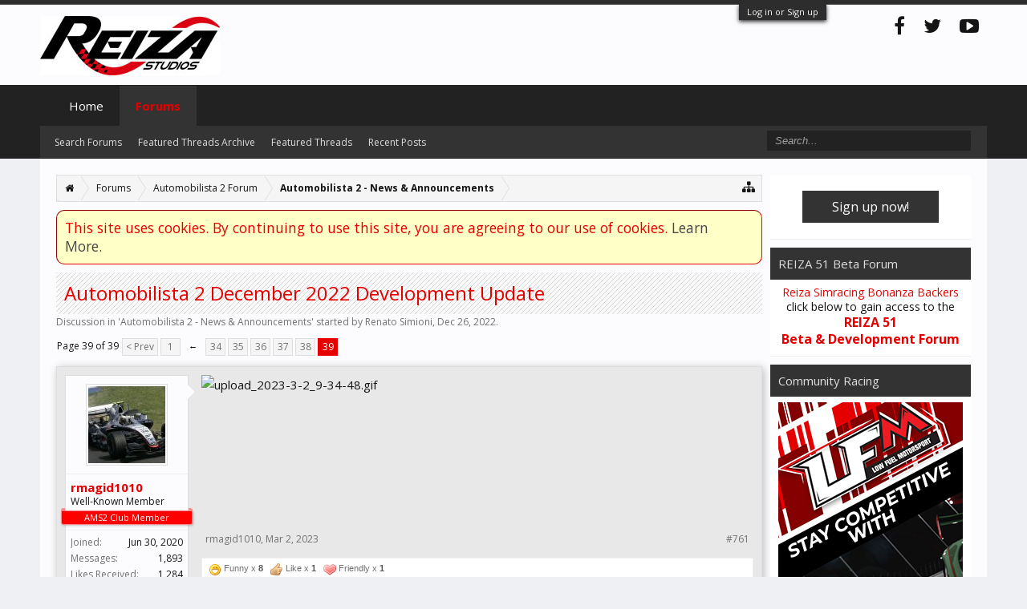

--- FILE ---
content_type: text/html; charset=UTF-8
request_url: https://forum.reizastudios.com/threads/automobilista-2-december-2022-development-update.28175/page-39
body_size: 13481
content:
<!DOCTYPE html>
<html id="XenForo" lang="en-US" dir="LTR" class="Public NoJs LoggedOut Sidebar  Responsive" xmlns:fb="http://www.facebook.com/2008/fbml">
<head>

	<meta charset="utf-8" />
	<meta http-equiv="X-UA-Compatible" content="IE=Edge,chrome=1" />
	
		<meta name="viewport" content="width=device-width, initial-scale=1" />
	
	
		<base href="https://forum.reizastudios.com/" />
		<script>
			var _b = document.getElementsByTagName('base')[0], _bH = "https://forum.reizastudios.com/";
			if (_b && _b.href != _bH) _b.href = _bH;
		</script>
	

	<title>Automobilista 2 December 2022 Development Update | Page 39 | Reiza Studios Forum</title>
	
	<noscript><style>.JsOnly, .jsOnly { display: none !important; }</style></noscript>
	<link rel="stylesheet" href="css.php?css=xenforo,form,public&amp;style=2&amp;dir=LTR&amp;d=1768326014" />
	<link rel="stylesheet" href="css.php?css=bb_code,cta_featuredthreads,dark_postrating,fa_socialicons,login_bar,message,message_user_info,notices,panel_scroller,share_page,thread_view,wf_default&amp;style=2&amp;dir=LTR&amp;d=1768326014" />
	
	
		<link rel="stylesheet" href="https://maxcdn.bootstrapcdn.com/font-awesome/4.4.0/css/font-awesome.min.css">
	
	
		<link href='//fonts.googleapis.com/css?family=Open+Sans:400,700' rel='stylesheet' type='text/css'>
	

	

	
		<script src="//code.jquery.com/jquery-1.11.0.min.js"></script>	
	
		<script>if (!window.jQuery) { document.write('<scr'+'ipt type="text/javascript" src="js/jquery/jquery-1.11.0.min.js"><\/scr'+'ipt>'); }</script>
		
	<script src="js/xenforo/xenforo.js?_v=ec1af0bd"></script>
	<script src="js/dark/postrating.js?1465573123&amp;_v=ec1af0bd"></script>

	
	<link rel="apple-touch-icon" href="https://forum.reizastudios.com/styles/flatawesome/xenforo/logo.og.png" />
	<link rel="alternate" type="application/rss+xml" title="RSS feed for Reiza Studios Forum" href="forums/-/index.rss" />
	
	<link rel="prev" href="threads/automobilista-2-december-2022-development-update.28175/page-38" />
	<link rel="canonical" href="https://forum.reizastudios.com/threads/automobilista-2-december-2022-development-update.28175/page-39" />
	<meta name="description" content="[ATTACH]" />	<meta property="og:site_name" content="Reiza Studios Forum" />
	<meta property="og:image" content="https://forum.reizastudios.com/data/avatars/m/0/4.jpg?1683381033" />
	<meta property="og:image" content="http://forum.reizastudios.com/images/reiza/reiza-fb-full.png" />
	<meta property="og:type" content="article" />
	<meta property="og:url" content="https://forum.reizastudios.com/threads/automobilista-2-december-2022-development-update.28175/" />
	<meta property="og:title" content="Automobilista 2 December 2022 Development Update" />
	<meta property="og:description" content="[ATTACH]" />
	
	
	

</head>

<body class="node41 node40 SelectQuotable">



	

<div id="loginBar">
	<div class="pageWidth">
		<div class="pageContent">	
			<h3 id="loginBarHandle">
				<label for="LoginControl"><a href="login/" class="concealed noOutline">Log in or Sign up</a></label>
			</h3>
			
			<span class="helper"></span>

			
		</div>
	</div>
</div>

<div class="topHelper"></div>
<div id="headerMover">
	<div id="headerProxy"></div>

<div id="content" class="thread_view">
	<div class="pageWidth">
		<div class="pageContent">
			<!-- main content area -->
			
			
			
			
				<div class="mainContainer">
					<div class="mainContent">
						
						
						
						
						<div class="breadBoxTop ">
							
							

<nav>
	
		
			
				
			
		
			
				
			
		
	

	<fieldset class="breadcrumb">
		<a href="misc/quick-navigation-menu?selected=node-41" class="OverlayTrigger jumpMenuTrigger" data-cacheOverlay="true" title="Open quick navigation"><i class="fa fa-sitemap"></i></a>
			
		<div class="boardTitle"><strong>Reiza Studios Forum</strong></div>
		
		<span class="crumbs">
			
				<span class="crust homeCrumb" itemscope="itemscope" itemtype="http://data-vocabulary.org/Breadcrumb">
					<a href="https://forum.reizastudios.com" class="crumb" rel="up" itemprop="url"><span itemprop="title"><i class="fa fa-home"></i></span></a>
					<span class="arrow"><span></span></span>
				</span>
			
			
			
				<span class="crust selectedTabCrumb" itemscope="itemscope" itemtype="http://data-vocabulary.org/Breadcrumb">
					<a href="https://forum.reizastudios.com/" class="crumb" rel="up" itemprop="url"><span itemprop="title">Forums</span></a>
					<span class="arrow"><span>&gt;</span></span>
				</span>
			
			
			
				
					<span class="crust" itemscope="itemscope" itemtype="http://data-vocabulary.org/Breadcrumb">
						<a href="https://forum.reizastudios.com/.#automobilista-2-forum.40" class="crumb" rel="up" itemprop="url"><span itemprop="title">Automobilista 2 Forum</span></a>
						<span class="arrow"><span>&gt;</span></span>
					</span>
				
					<span class="crust" itemscope="itemscope" itemtype="http://data-vocabulary.org/Breadcrumb">
						<a href="https://forum.reizastudios.com/forums/automobilista-2-news-announcements.41/" class="crumb" rel="up" itemprop="url"><span itemprop="title">Automobilista 2 - News &amp;  Announcements</span></a>
						<span class="arrow"><span>&gt;</span></span>
					</span>
				
			
		</span>
	</fieldset>
</nav>
						</div>
						
						
						
					
						<!--[if lt IE 8]>
							<p class="importantMessage">You are using an out of date browser. It  may not display this or other websites correctly.<br />You should upgrade or use an <a href="https://www.google.com/chrome/browser/" target="_blank">alternative browser</a>.</p>
						<![endif]-->

						
						





<div class="PanelScrollerOff Notices" data-vertical="0" data-speed="400" data-interval="4000">
	<div class="scrollContainer">
		<div class="PanelContainer">
			<ol class="Panels">
				
					<li class="panel Notice DismissParent notice_notice_cookies " data-notice="notice_cookies">
	
	<div class="baseHtml noticeContent">This site uses cookies. By continuing to use this site, you are agreeing to our use of cookies. <a href="help/cookies">Learn More.</a></div>
	
	
</li>
				
			</ol>
		</div>
	</div>
	
	
</div>



						
						
						
						
												
							<!-- h1 title, description -->
							<div class="titleBar">
								
								<h1>

	

	
        
    
Automobilista 2 December 2022 Development Update</h1>
								
								<p id="pageDescription" class="muted ">
	Discussion in '<a href="forums/automobilista-2-news-announcements.41/">Automobilista 2 - News &amp;  Announcements</a>' started by <a href="members/renato-simioni.4/" class="username" dir="auto">Renato Simioni</a>, <a href="threads/automobilista-2-december-2022-development-update.28175/"><span class="DateTime" title="Dec 26, 2022 at 2:30 PM">Dec 26, 2022</span></a>.
</p>
							</div>
						
						
						
						
						
						<!-- main template -->
						



























	




<div class="pageNavLinkGroup">
	<div class="linkGroup SelectionCountContainer">
		
		
	</div>

	


<div class="PageNav"
	data-page="39"
	data-range="2"
	data-start="34"
	data-end="38"
	data-last="39"
	data-sentinel="{{sentinel}}"
	data-baseurl="threads/automobilista-2-december-2022-development-update.28175/page-{{sentinel}}">
	
	<span class="pageNavHeader">Page 39 of 39</span>
	
	<nav>
		
			<a href="threads/automobilista-2-december-2022-development-update.28175/page-38" class="text">&lt; Prev</a>
			
		
		
		<a href="threads/automobilista-2-december-2022-development-update.28175/" class="" rel="start">1</a>
		
		
			<a class="PageNavPrev ">&larr;</a> <span class="scrollable"><span class="items">
		
		
		
			<a href="threads/automobilista-2-december-2022-development-update.28175/page-34" class="">34</a>
		
			<a href="threads/automobilista-2-december-2022-development-update.28175/page-35" class="">35</a>
		
			<a href="threads/automobilista-2-december-2022-development-update.28175/page-36" class="">36</a>
		
			<a href="threads/automobilista-2-december-2022-development-update.28175/page-37" class="">37</a>
		
			<a href="threads/automobilista-2-december-2022-development-update.28175/page-38" class="">38</a>
		
		
		
			</span></span> <a class="PageNavNext hidden">&rarr;</a>
		
		
		<a href="threads/automobilista-2-december-2022-development-update.28175/page-39" class="currentPage ">39</a>
		
		
	</nav>	
	
	
</div>

</div>





<form action="inline-mod/post/switch" method="post"
	class="InlineModForm section"
	data-cookieName="posts"
	data-controls="#InlineModControls"
	data-imodOptions="#ModerationSelect option">

	<ol class="messageList" id="messageList">
		
			
				


<li id="post-224760" class="message   " data-author="rmagid1010">

	

<div class="messageUserInfo" itemscope="itemscope" itemtype="http://data-vocabulary.org/Person">	
<div class="messageUserBlock ">
	
		<div class="avatarHolder">
			<span class="helper"></span>
			<a href="members/rmagid1010.19653/" class="avatar Av19653m" data-avatarhtml="true"><img src="data/avatars/m/19/19653.jpg?1617235044" width="96" height="96" alt="rmagid1010" /></a>
			
			
			<!-- slot: message_user_info_avatar -->
		</div>
	


	
		<h3 class="userText">
			<a href="members/rmagid1010.19653/" class="username" dir="auto" itemprop="name">rmagid1010</a>
			<em class="userTitle" itemprop="title">Well-Known Member</em>
			<em class="userBanner bannerRed wrapped" itemprop="title"><span class="before"></span><strong>AMS2 Club Member</strong><span class="after"></span></em>
			<!-- slot: message_user_info_text -->
		</h3>
	
		
	
		<div class="extraUserInfo">
			
			
				
					<dl class="pairsJustified">
						<dt>Joined:</dt>
						<dd>Jun 30, 2020</dd>
					</dl>
				
				
				
					<dl class="pairsJustified">
						<dt>Messages:</dt>
						<dd><a href="search/member?user_id=19653" class="concealed" rel="nofollow">1,893</a></dd>
					</dl>
				
				
				

					<dl class="pairsJustified">
						<dt>Likes Received:</dt>
						<dd>1,284</dd>
					</dl>
				
				
				
			
				
				
				
				
				
			
				
							
						
			
			
		</div>
	
		


	<span class="arrow"><span></span></span>
</div>
</div>

	<div class="messageInfo primaryContent">
		
		
		
		
		
		<div class="messageContent">		
			<article>
				<blockquote class="messageText SelectQuoteContainer ugc baseHtml">
					
					<img src="https://forum.reizastudios.com/attachments/upload_2023-3-2_9-34-48-gif.25110/" alt="upload_2023-3-2_9-34-48.gif" class="bbCodeImage LbImage" />
					<div class="messageTextEndMarker">&nbsp;</div>
				</blockquote>
			</article>
			
			
		</div>
		
		
		
		
		
		
		
				
		<div class="messageMeta ToggleTriggerAnchor">
			
			<div class="privateControls">
				
				<span class="item muted">
					<span class="authorEnd"><a href="members/rmagid1010.19653/" class="username author" dir="auto">rmagid1010</a>,</span>
					<a href="threads/automobilista-2-december-2022-development-update.28175/page-39#post-224760" title="Permalink" class="datePermalink"><span class="DateTime" title="Mar 2, 2023 at 9:34 AM">Mar 2, 2023</span></a>
				</span>
				
				
				
				
				
				
				
				
				
				
				
			</div>
			
			<div class="publicControls">
				<a href="threads/automobilista-2-december-2022-development-update.28175/page-39#post-224760" title="Permalink" class="item muted postNumber hashPermalink OverlayTrigger" data-href="posts/224760/permalink">#761</a>
				
				
				
				
			</div>
		</div>
	
		
		
<div class="dark_postrating likesSummary secondaryContent">
	<div class="dark_postrating_container">
			
    

<ul class="dark_postrating_outputlist">

	
		
			<li>
				<img src="styles/default/xenforo/clear.png" alt="Funny" title="Funny" style="background: url('styles/dark/ratings/spritesheet.png') no-repeat 0px -128px; width: 16px; height: 16px;" /> Funny  x <strong>8</strong>
			</li>
		
			<li>
				<img src="styles/default/xenforo/clear.png" alt="Like" title="Like" style="background: url('styles/dark/ratings/spritesheet.png') no-repeat 0px -32px; width: 16px; height: 16px;" /> Like  x <strong>1</strong>
			</li>
		
			<li>
				<img src="styles/default/xenforo/clear.png" alt="Friendly" title="Friendly" style="background: url('styles/dark/ratings/spritesheet.png') no-repeat 0px -112px; width: 16px; height: 16px;" /> Friendly  x <strong>1</strong>
			</li>
		
	
	

	</ul>
			
    

<script type="text/javascript">
var dark_postrating_minimum_opacity = 0.75;
</script>

<ul class="dark_postrating_inputlist ">
	
</ul>

	</div>
	<div style="clear: right;"></div>
</div>

	</div>

	
	
	
	
</li>
			
		
			
				


<li id="post-224773" class="message   " data-author="XettMan">

	

<div class="messageUserInfo" itemscope="itemscope" itemtype="http://data-vocabulary.org/Person">	
<div class="messageUserBlock ">
	
		<div class="avatarHolder">
			<span class="helper"></span>
			<a href="members/xettman.2983/" class="avatar Av2983m" data-avatarhtml="true"><img src="styles/flatawesome/xenforo/avatars/avatar_m.png" width="96" height="96" alt="XettMan" /></a>
			
			
			<!-- slot: message_user_info_avatar -->
		</div>
	


	
		<h3 class="userText">
			<a href="members/xettman.2983/" class="username" dir="auto" itemprop="name">XettMan</a>
			<em class="userTitle" itemprop="title">Active Member</em>
			
			<!-- slot: message_user_info_text -->
		</h3>
	
		
	
		<div class="extraUserInfo">
			
			
				
					<dl class="pairsJustified">
						<dt>Joined:</dt>
						<dd>Dec 13, 2016</dd>
					</dl>
				
				
				
					<dl class="pairsJustified">
						<dt>Messages:</dt>
						<dd><a href="search/member?user_id=2983" class="concealed" rel="nofollow">238</a></dd>
					</dl>
				
				
				

					<dl class="pairsJustified">
						<dt>Likes Received:</dt>
						<dd>102</dd>
					</dl>
				
				
				
			
				
				
				
				
				
			
				
							
						
			
			
		</div>
	
		


	<span class="arrow"><span></span></span>
</div>
</div>

	<div class="messageInfo primaryContent">
		
		
		
		
		
		<div class="messageContent">		
			<article>
				<blockquote class="messageText SelectQuoteContainer ugc baseHtml">
					
					Why was step 8 skipped?
					<div class="messageTextEndMarker">&nbsp;</div>
				</blockquote>
			</article>
			
			
		</div>
		
		
		
		
		
		
		
				
		<div class="messageMeta ToggleTriggerAnchor">
			
			<div class="privateControls">
				
				<span class="item muted">
					<span class="authorEnd"><a href="members/xettman.2983/" class="username author" dir="auto">XettMan</a>,</span>
					<a href="threads/automobilista-2-december-2022-development-update.28175/page-39#post-224773" title="Permalink" class="datePermalink"><span class="DateTime" title="Mar 2, 2023 at 1:17 PM">Mar 2, 2023</span></a>
				</span>
				
				
				
				
				
				
				
				
				
				
				
			</div>
			
			<div class="publicControls">
				<a href="threads/automobilista-2-december-2022-development-update.28175/page-39#post-224773" title="Permalink" class="item muted postNumber hashPermalink OverlayTrigger" data-href="posts/224773/permalink">#762</a>
				
				
				
				
			</div>
		</div>
	
		
		
<div class="dark_postrating likesSummary secondaryContent">
	<div class="dark_postrating_container">
			
    

<ul class="dark_postrating_outputlist">

	
		
			<li>
				<img src="styles/default/xenforo/clear.png" alt="Funny" title="Funny" style="background: url('styles/dark/ratings/spritesheet.png') no-repeat 0px -128px; width: 16px; height: 16px;" /> Funny  x <strong>1</strong>
			</li>
		
	
	

	</ul>
			
    

<script type="text/javascript">
var dark_postrating_minimum_opacity = 0.75;
</script>

<ul class="dark_postrating_inputlist ">
	
</ul>

	</div>
	<div style="clear: right;"></div>
</div>

	</div>

	
	
	
	
</li>
			
		
			
				


<li id="post-224775" class="message   " data-author="Racinglegend1234">

	

<div class="messageUserInfo" itemscope="itemscope" itemtype="http://data-vocabulary.org/Person">	
<div class="messageUserBlock ">
	
		<div class="avatarHolder">
			<span class="helper"></span>
			<a href="members/racinglegend1234.45079/" class="avatar Av45079m" data-avatarhtml="true"><img src="data/avatars/m/45/45079.jpg?1664434941" width="96" height="96" alt="Racinglegend1234" /></a>
			
			
			<!-- slot: message_user_info_avatar -->
		</div>
	


	
		<h3 class="userText">
			<a href="members/racinglegend1234.45079/" class="username" dir="auto" itemprop="name">Racinglegend1234</a>
			<em class="userTitle" itemprop="title">AMS2 wiki founder</em>
			<em class="userBanner bannerRed wrapped" itemprop="title"><span class="before"></span><strong>AMS2 Club Member</strong><span class="after"></span></em>
			<!-- slot: message_user_info_text -->
		</h3>
	
		
	
		<div class="extraUserInfo">
			
			
				
					<dl class="pairsJustified">
						<dt>Joined:</dt>
						<dd>Jul 28, 2022</dd>
					</dl>
				
				
				
					<dl class="pairsJustified">
						<dt>Messages:</dt>
						<dd><a href="search/member?user_id=45079" class="concealed" rel="nofollow">6,471</a></dd>
					</dl>
				
				
				

					<dl class="pairsJustified">
						<dt>Likes Received:</dt>
						<dd>2,239</dd>
					</dl>
				
				
				
			
				
				
				
				
				
			
				
							
						
			
			
		</div>
	
		


	<span class="arrow"><span></span></span>
</div>
</div>

	<div class="messageInfo primaryContent">
		
		
		
		
		
		<div class="messageContent">		
			<article>
				<blockquote class="messageText SelectQuoteContainer ugc baseHtml">
					
					<div class="bbCodeBlock bbCodeQuote" data-author="XettMan">
	<aside>
		
			<div class="attribution type">XettMan said:
				
					<a href="goto/post?id=224773#post-224773" class="AttributionLink">&uarr;</a>
				
			</div>
		
		<blockquote class="quoteContainer"><div class="quote">Why was step 8 skipped?</div><div class="quoteExpand">Click to expand...</div></blockquote>
	</aside>
</div>The Sun God came and made us forget
					<div class="messageTextEndMarker">&nbsp;</div>
				</blockquote>
			</article>
			
			
		</div>
		
		
		
		
		
		
		
				
		<div class="messageMeta ToggleTriggerAnchor">
			
			<div class="privateControls">
				
				<span class="item muted">
					<span class="authorEnd"><a href="members/racinglegend1234.45079/" class="username author" dir="auto">Racinglegend1234</a>,</span>
					<a href="threads/automobilista-2-december-2022-development-update.28175/page-39#post-224775" title="Permalink" class="datePermalink"><span class="DateTime" title="Mar 2, 2023 at 1:43 PM">Mar 2, 2023</span></a>
				</span>
				
				
				
				
				
				
				
				
				
				
				
			</div>
			
			<div class="publicControls">
				<a href="threads/automobilista-2-december-2022-development-update.28175/page-39#post-224775" title="Permalink" class="item muted postNumber hashPermalink OverlayTrigger" data-href="posts/224775/permalink">#763</a>
				
				
				
				
			</div>
		</div>
	
		
		
<div class="dark_postrating likesSummary secondaryContent">
	<div class="dark_postrating_container">
			
    

<ul class="dark_postrating_outputlist">

	
		
			<li>
				<img src="styles/default/xenforo/clear.png" alt="Funny" title="Funny" style="background: url('styles/dark/ratings/spritesheet.png') no-repeat 0px -128px; width: 16px; height: 16px;" /> Funny  x <strong>2</strong>
			</li>
		
	
	

	</ul>
			
    

<script type="text/javascript">
var dark_postrating_minimum_opacity = 0.75;
</script>

<ul class="dark_postrating_inputlist ">
	
</ul>

	</div>
	<div style="clear: right;"></div>
</div>

	</div>

	
	
	
	
</li>
			
		
			
				


<li id="post-224782" class="message   " data-author="STV_Robin">

	

<div class="messageUserInfo" itemscope="itemscope" itemtype="http://data-vocabulary.org/Person">	
<div class="messageUserBlock ">
	
		<div class="avatarHolder">
			<span class="helper"></span>
			<a href="members/stv_robin.47572/" class="avatar Av47572m" data-avatarhtml="true"><img src="data/avatars/m/47/47572.jpg?1736534885" width="96" height="96" alt="STV_Robin" /></a>
			
			
			<!-- slot: message_user_info_avatar -->
		</div>
	


	
		<h3 class="userText">
			<a href="members/stv_robin.47572/" class="username" dir="auto" itemprop="name">STV_Robin</a>
			<em class="userTitle" itemprop="title">Active Member</em>
			<em class="userBanner bannerRed wrapped" itemprop="title"><span class="before"></span><strong>AMS2 Club Member</strong><span class="after"></span></em>
			<!-- slot: message_user_info_text -->
		</h3>
	
		
	
		<div class="extraUserInfo">
			
			
				
					<dl class="pairsJustified">
						<dt>Joined:</dt>
						<dd>Dec 6, 2022</dd>
					</dl>
				
				
				
					<dl class="pairsJustified">
						<dt>Messages:</dt>
						<dd><a href="search/member?user_id=47572" class="concealed" rel="nofollow">129</a></dd>
					</dl>
				
				
				

					<dl class="pairsJustified">
						<dt>Likes Received:</dt>
						<dd>167</dd>
					</dl>
				
				
				
			
				
				
				
				
				
			
				
							
						
			
			
		</div>
	
		


	<span class="arrow"><span></span></span>
</div>
</div>

	<div class="messageInfo primaryContent">
		
		
		
		
		
		<div class="messageContent">		
			<article>
				<blockquote class="messageText SelectQuoteContainer ugc baseHtml">
					
					<div class="bbCodeBlock bbCodeQuote" data-author="XettMan">
	<aside>
		
			<div class="attribution type">XettMan said:
				
					<a href="goto/post?id=224773#post-224773" class="AttributionLink">&uarr;</a>
				
			</div>
		
		<blockquote class="quoteContainer"><div class="quote">Why was step 8 skipped?</div><div class="quoteExpand">Click to expand...</div></blockquote>
	</aside>
</div>I guess because people just expect bugfixes and Classic Bathurst, of which we already know. Not that this is anything bad, I am excited about every little thing that&#039;ll make AMS2 even better than it already is <img src="styles/default/xenforo/clear.png" class="mceSmilieSprite mceSmilie1" alt=":)" title="Smile    :)" />
					<div class="messageTextEndMarker">&nbsp;</div>
				</blockquote>
			</article>
			
			
		</div>
		
		
		
		
		
		
		
				
		<div class="messageMeta ToggleTriggerAnchor">
			
			<div class="privateControls">
				
				<span class="item muted">
					<span class="authorEnd"><a href="members/stv_robin.47572/" class="username author" dir="auto">STV_Robin</a>,</span>
					<a href="threads/automobilista-2-december-2022-development-update.28175/page-39#post-224782" title="Permalink" class="datePermalink"><span class="DateTime" title="Mar 2, 2023 at 3:48 PM">Mar 2, 2023</span></a>
				</span>
				
				
				
				
				
				
				
				
				
				
				
			</div>
			
			<div class="publicControls">
				<a href="threads/automobilista-2-december-2022-development-update.28175/page-39#post-224782" title="Permalink" class="item muted postNumber hashPermalink OverlayTrigger" data-href="posts/224782/permalink">#764</a>
				
				
				
				
			</div>
		</div>
	
		
		
<div class="dark_postrating likesSummary secondaryContent">
	<div class="dark_postrating_container">
			
    

<ul class="dark_postrating_outputlist">

	
		
			<li>
				<img src="styles/default/xenforo/clear.png" alt="Like" title="Like" style="background: url('styles/dark/ratings/spritesheet.png') no-repeat 0px -32px; width: 16px; height: 16px;" /> Like  x <strong>2</strong>
			</li>
		
			<li>
				<img src="styles/default/xenforo/clear.png" alt="Agree" title="Agree" style="background: url('styles/dark/ratings/spritesheet.png') no-repeat 0px -16px; width: 16px; height: 16px;" /> Agree  x <strong>2</strong>
			</li>
		
	
	

	</ul>
			
    

<script type="text/javascript">
var dark_postrating_minimum_opacity = 0.75;
</script>

<ul class="dark_postrating_inputlist ">
	
</ul>

	</div>
	<div style="clear: right;"></div>
</div>

	</div>

	
	
	
	
</li>
			
		
			
				


<li id="post-224853" class="message   " data-author="Scar666">

	

<div class="messageUserInfo" itemscope="itemscope" itemtype="http://data-vocabulary.org/Person">	
<div class="messageUserBlock ">
	
		<div class="avatarHolder">
			<span class="helper"></span>
			<a href="members/scar666.19699/" class="avatar Av19699m" data-avatarhtml="true"><img src="data/avatars/m/19/19699.jpg?1593613246" width="96" height="96" alt="Scar666" /></a>
			
			
			<!-- slot: message_user_info_avatar -->
		</div>
	


	
		<h3 class="userText">
			<a href="members/scar666.19699/" class="username" dir="auto" itemprop="name">Scar666</a>
			<em class="userTitle" itemprop="title">Zum Glück bin ich verrückt</em>
			
			<!-- slot: message_user_info_text -->
		</h3>
	
		
	
		<div class="extraUserInfo">
			
			
				
					<dl class="pairsJustified">
						<dt>Joined:</dt>
						<dd>Jul 1, 2020</dd>
					</dl>
				
				
				
					<dl class="pairsJustified">
						<dt>Messages:</dt>
						<dd><a href="search/member?user_id=19699" class="concealed" rel="nofollow">1,232</a></dd>
					</dl>
				
				
				

					<dl class="pairsJustified">
						<dt>Likes Received:</dt>
						<dd>1,381</dd>
					</dl>
				
				
				
			
				
				
				
				
				
			
				
							
						
			
			
		</div>
	
		


	<span class="arrow"><span></span></span>
</div>
</div>

	<div class="messageInfo primaryContent">
		
		
		
		
		
		<div class="messageContent">		
			<article>
				<blockquote class="messageText SelectQuoteContainer ugc baseHtml">
					
					Some interesting shots of the mountain....<br />
<br />
<div data-s9e-mediaembed="youtube" style="display:inline-block;width:100%;max-width:640px"><div style="overflow:hidden;position:relative;padding-bottom:56.25%"><iframe allowfullscreen="" scrolling="no" style="background:url(https://i.ytimg.com/vi/SEXjtgTJe6k/hqdefault.jpg) 50% 50% / cover;border:0;height:100%;left:0;position:absolute;width:100%" src="https://www.youtube.com/embed/SEXjtgTJe6k"></iframe></div></div>
					<div class="messageTextEndMarker">&nbsp;</div>
				</blockquote>
			</article>
			
			
		</div>
		
		
		
		
		
		
		
				
		<div class="messageMeta ToggleTriggerAnchor">
			
			<div class="privateControls">
				
				<span class="item muted">
					<span class="authorEnd"><a href="members/scar666.19699/" class="username author" dir="auto">Scar666</a>,</span>
					<a href="threads/automobilista-2-december-2022-development-update.28175/page-39#post-224853" title="Permalink" class="datePermalink"><span class="DateTime" title="Mar 2, 2023 at 11:42 PM">Mar 2, 2023</span></a>
				</span>
				
				
				
				
				
				
				
				
				
				
				
			</div>
			
			<div class="publicControls">
				<a href="threads/automobilista-2-december-2022-development-update.28175/page-39#post-224853" title="Permalink" class="item muted postNumber hashPermalink OverlayTrigger" data-href="posts/224853/permalink">#765</a>
				
				
				
				
			</div>
		</div>
	
		
		
<div class="dark_postrating likesSummary secondaryContent">
	<div class="dark_postrating_container">
			
    

<ul class="dark_postrating_outputlist">

	
		
			<li>
				<img src="styles/default/xenforo/clear.png" alt="Like" title="Like" style="background: url('styles/dark/ratings/spritesheet.png') no-repeat 0px -32px; width: 16px; height: 16px;" /> Like  x <strong>4</strong>
			</li>
		
			<li>
				<img src="styles/default/xenforo/clear.png" alt="Disagree" title="Disagree" style="background: url('styles/dark/ratings/spritesheet.png') no-repeat 0px -144px; width: 16px; height: 16px;" /> Disagree  x <strong>1</strong>
			</li>
		
	
	

	</ul>
			
    

<script type="text/javascript">
var dark_postrating_minimum_opacity = 0.75;
</script>

<ul class="dark_postrating_inputlist ">
	
</ul>

	</div>
	<div style="clear: right;"></div>
</div>

	</div>

	
	
	
	
</li>
			
		
			
				


<li id="post-224880" class="message   " data-author="AdrianJ">

	

<div class="messageUserInfo" itemscope="itemscope" itemtype="http://data-vocabulary.org/Person">	
<div class="messageUserBlock ">
	
		<div class="avatarHolder">
			<span class="helper"></span>
			<a href="members/adrianj.45738/" class="avatar Av45738m" data-avatarhtml="true"><img src="styles/flatawesome/xenforo/avatars/avatar_male_m.png" width="96" height="96" alt="AdrianJ" /></a>
			
			
			<!-- slot: message_user_info_avatar -->
		</div>
	


	
		<h3 class="userText">
			<a href="members/adrianj.45738/" class="username" dir="auto" itemprop="name">AdrianJ</a>
			<em class="userTitle" itemprop="title">Active Member</em>
			
			<!-- slot: message_user_info_text -->
		</h3>
	
		
	
		<div class="extraUserInfo">
			
			
				
					<dl class="pairsJustified">
						<dt>Joined:</dt>
						<dd>Sep 2, 2022</dd>
					</dl>
				
				
				
					<dl class="pairsJustified">
						<dt>Messages:</dt>
						<dd><a href="search/member?user_id=45738" class="concealed" rel="nofollow">319</a></dd>
					</dl>
				
				
				

					<dl class="pairsJustified">
						<dt>Likes Received:</dt>
						<dd>100</dd>
					</dl>
				
				
				
			
				
				
				
				
				
			
				
							
						
			
			
		</div>
	
		


	<span class="arrow"><span></span></span>
</div>
</div>

	<div class="messageInfo primaryContent">
		
		
		
		
		
		<div class="messageContent">		
			<article>
				<blockquote class="messageText SelectQuoteContainer ugc baseHtml">
					
					Where is February end update ?
					<div class="messageTextEndMarker">&nbsp;</div>
				</blockquote>
			</article>
			
			
		</div>
		
		
		
		
		
		
		
				
		<div class="messageMeta ToggleTriggerAnchor">
			
			<div class="privateControls">
				
				<span class="item muted">
					<span class="authorEnd"><a href="members/adrianj.45738/" class="username author" dir="auto">AdrianJ</a>,</span>
					<a href="threads/automobilista-2-december-2022-development-update.28175/page-39#post-224880" title="Permalink" class="datePermalink"><span class="DateTime" title="Mar 3, 2023 at 7:04 AM">Mar 3, 2023</span></a>
				</span>
				
				
				
				
				
				
				
				
				
				
				
			</div>
			
			<div class="publicControls">
				<a href="threads/automobilista-2-december-2022-development-update.28175/page-39#post-224880" title="Permalink" class="item muted postNumber hashPermalink OverlayTrigger" data-href="posts/224880/permalink">#766</a>
				
				
				
				
			</div>
		</div>
	
		
		
<div class="dark_postrating likesSummary secondaryContent">
	<div class="dark_postrating_container">
			
    

<ul class="dark_postrating_outputlist">

	
		
			<li>
				<img src="styles/default/xenforo/clear.png" alt="Funny" title="Funny" style="background: url('styles/dark/ratings/spritesheet.png') no-repeat 0px -128px; width: 16px; height: 16px;" /> Funny  x <strong>1</strong>
			</li>
		
	
	

	</ul>
			
    

<script type="text/javascript">
var dark_postrating_minimum_opacity = 0.75;
</script>

<ul class="dark_postrating_inputlist ">
	
</ul>

	</div>
	<div style="clear: right;"></div>
</div>

	</div>

	
	
	
	
</li>
			
		
			
				


<li id="post-224882" class="message   " data-author="Spacekid">

	

<div class="messageUserInfo" itemscope="itemscope" itemtype="http://data-vocabulary.org/Person">	
<div class="messageUserBlock ">
	
		<div class="avatarHolder">
			<span class="helper"></span>
			<a href="members/spacekid.40188/" class="avatar Av40188m" data-avatarhtml="true"><img src="data/avatars/m/40/40188.jpg?1643810166" width="96" height="96" alt="Spacekid" /></a>
			
			
			<!-- slot: message_user_info_avatar -->
		</div>
	


	
		<h3 class="userText">
			<a href="members/spacekid.40188/" class="username" dir="auto" itemprop="name">Spacekid</a>
			<em class="userTitle" itemprop="title">Active Member</em>
			<em class="userBanner bannerRed wrapped" itemprop="title"><span class="before"></span><strong>AMS2 Club Member</strong><span class="after"></span></em>
			<!-- slot: message_user_info_text -->
		</h3>
	
		
	
		<div class="extraUserInfo">
			
			
				
					<dl class="pairsJustified">
						<dt>Joined:</dt>
						<dd>Feb 2, 2022</dd>
					</dl>
				
				
				
					<dl class="pairsJustified">
						<dt>Messages:</dt>
						<dd><a href="search/member?user_id=40188" class="concealed" rel="nofollow">114</a></dd>
					</dl>
				
				
				

					<dl class="pairsJustified">
						<dt>Likes Received:</dt>
						<dd>84</dd>
					</dl>
				
				
				
			
				
				
				
				
				
			
				
							
						
			
			
		</div>
	
		


	<span class="arrow"><span></span></span>
</div>
</div>

	<div class="messageInfo primaryContent">
		
		
		
		
		
		<div class="messageContent">		
			<article>
				<blockquote class="messageText SelectQuoteContainer ugc baseHtml">
					
					<div class="bbCodeBlock bbCodeQuote" data-author="AdrianJ">
	<aside>
		
			<div class="attribution type">AdrianJ said:
				
					<a href="goto/post?id=224880#post-224880" class="AttributionLink">&uarr;</a>
				
			</div>
		
		<blockquote class="quoteContainer"><div class="quote">Where is February end update ?</div><div class="quoteExpand">Click to expand...</div></blockquote>
	</aside>
</div>In the works.
					<div class="messageTextEndMarker">&nbsp;</div>
				</blockquote>
			</article>
			
			
		</div>
		
		
		
		
		
		
		
				
		<div class="messageMeta ToggleTriggerAnchor">
			
			<div class="privateControls">
				
				<span class="item muted">
					<span class="authorEnd"><a href="members/spacekid.40188/" class="username author" dir="auto">Spacekid</a>,</span>
					<a href="threads/automobilista-2-december-2022-development-update.28175/page-39#post-224882" title="Permalink" class="datePermalink"><span class="DateTime" title="Mar 3, 2023 at 7:08 AM">Mar 3, 2023</span></a>
				</span>
				
				
				
				
				
				
				
				
				
				
				
			</div>
			
			<div class="publicControls">
				<a href="threads/automobilista-2-december-2022-development-update.28175/page-39#post-224882" title="Permalink" class="item muted postNumber hashPermalink OverlayTrigger" data-href="posts/224882/permalink">#767</a>
				
				
				
				
			</div>
		</div>
	
		
		
<div class="dark_postrating likesSummary secondaryContent">
	<div class="dark_postrating_container">
			
    

<ul class="dark_postrating_outputlist">

	
		
			<li>
				<img src="styles/default/xenforo/clear.png" alt="Like" title="Like" style="background: url('styles/dark/ratings/spritesheet.png') no-repeat 0px -32px; width: 16px; height: 16px;" /> Like  x <strong>1</strong>
			</li>
		
			<li>
				<img src="styles/default/xenforo/clear.png" alt="Informative" title="Informative" style="background: url('styles/dark/ratings/spritesheet.png') no-repeat 0px -96px; width: 16px; height: 16px;" /> Informative  x <strong>1</strong>
			</li>
		
	
	

	</ul>
			
    

<script type="text/javascript">
var dark_postrating_minimum_opacity = 0.75;
</script>

<ul class="dark_postrating_inputlist ">
	
</ul>

	</div>
	<div style="clear: right;"></div>
</div>

	</div>

	
	
	
	
</li>
			
		
			
				


<li id="post-224885" class="message   " data-author="YOUNG IL YOON">

	

<div class="messageUserInfo" itemscope="itemscope" itemtype="http://data-vocabulary.org/Person">	
<div class="messageUserBlock ">
	
		<div class="avatarHolder">
			<span class="helper"></span>
			<a href="members/young-il-yoon.45080/" class="avatar Av45080m" data-avatarhtml="true"><img src="data/avatars/m/45/45080.jpg?1660277657" width="96" height="96" alt="YOUNG IL YOON" /></a>
			
			
			<!-- slot: message_user_info_avatar -->
		</div>
	


	
		<h3 class="userText">
			<a href="members/young-il-yoon.45080/" class="username" dir="auto" itemprop="name">YOUNG IL YOON</a>
			<em class="userTitle" itemprop="title">crossfieldz_ROK</em>
			<em class="userBanner bannerRed wrapped" itemprop="title"><span class="before"></span><strong>AMS2 Club Member</strong><span class="after"></span></em>
			<!-- slot: message_user_info_text -->
		</h3>
	
		
	
		<div class="extraUserInfo">
			
			
				
					<dl class="pairsJustified">
						<dt>Joined:</dt>
						<dd>Jul 28, 2022</dd>
					</dl>
				
				
				
					<dl class="pairsJustified">
						<dt>Messages:</dt>
						<dd><a href="search/member?user_id=45080" class="concealed" rel="nofollow">916</a></dd>
					</dl>
				
				
				

					<dl class="pairsJustified">
						<dt>Likes Received:</dt>
						<dd>664</dd>
					</dl>
				
				
				
			
				
				
				
				
				
			
				
							
						
			
			
		</div>
	
		


	<span class="arrow"><span></span></span>
</div>
</div>

	<div class="messageInfo primaryContent">
		
		
		
		
		
		<div class="messageContent">		
			<article>
				<blockquote class="messageText SelectQuoteContainer ugc baseHtml">
					
					<div class="bbCodeBlock bbCodeQuote" data-author="Scar666">
	<aside>
		
			<div class="attribution type">Scar666 said:
				
					<a href="goto/post?id=224853#post-224853" class="AttributionLink">&uarr;</a>
				
			</div>
		
		<blockquote class="quoteContainer"><div class="quote">Some interesting shots of the mountain....<br />
<br />
<div data-s9e-mediaembed="youtube" style="display:inline-block;width:100%;max-width:640px"><div style="overflow:hidden;position:relative;padding-bottom:56.25%"><iframe allowfullscreen="" scrolling="no" style="background:url(https://i.ytimg.com/vi/SEXjtgTJe6k/hqdefault.jpg) 50% 50% / cover;border:0;height:100%;left:0;position:absolute;width:100%" src="https://www.youtube.com/embed/SEXjtgTJe6k"></iframe></div></div></div><div class="quoteExpand">Click to expand...</div></blockquote>
	</aside>
</div>...<a href="https://youtu.be/" target="_blank" class="externalLink" rel="nofollow">YouTube</a>   SEXjtgTJe6k <br />
also interesting link adress...<img src="styles/default/xenforo/clear.png" class="mceSmilieSprite mceSmilie10" alt=":oops:" title="Oops!    :oops:" /> so sexy.
					<div class="messageTextEndMarker">&nbsp;</div>
				</blockquote>
			</article>
			
			
		</div>
		
		
		
		
		
		
		
				
		<div class="messageMeta ToggleTriggerAnchor">
			
			<div class="privateControls">
				
				<span class="item muted">
					<span class="authorEnd"><a href="members/young-il-yoon.45080/" class="username author" dir="auto">YOUNG IL YOON</a>,</span>
					<a href="threads/automobilista-2-december-2022-development-update.28175/page-39#post-224885" title="Permalink" class="datePermalink"><span class="DateTime" title="Mar 3, 2023 at 7:41 AM">Mar 3, 2023</span></a>
				</span>
				
				
				
				
				
				
				
				
				
				
				
			</div>
			
			<div class="publicControls">
				<a href="threads/automobilista-2-december-2022-development-update.28175/page-39#post-224885" title="Permalink" class="item muted postNumber hashPermalink OverlayTrigger" data-href="posts/224885/permalink">#768</a>
				
				
				
				
			</div>
		</div>
	
		
		
	</div>

	
	
	
	
</li>
			
		
			
				


<li id="post-225094" class="message   " data-author="GregzVR">

	

<div class="messageUserInfo" itemscope="itemscope" itemtype="http://data-vocabulary.org/Person">	
<div class="messageUserBlock ">
	
		<div class="avatarHolder">
			<span class="helper"></span>
			<a href="members/gregzvr.14886/" class="avatar Av14886m" data-avatarhtml="true"><img src="data/avatars/m/14/14886.jpg?1691756954" width="96" height="96" alt="GregzVR" /></a>
			
			
			<!-- slot: message_user_info_avatar -->
		</div>
	


	
		<h3 class="userText">
			<a href="members/gregzvr.14886/" class="username" dir="auto" itemprop="name">GregzVR</a>
			<em class="userTitle" itemprop="title">P1 passion, P10 talent.</em>
			
			<!-- slot: message_user_info_text -->
		</h3>
	
		
	
		<div class="extraUserInfo">
			
			
				
					<dl class="pairsJustified">
						<dt>Joined:</dt>
						<dd>Mar 12, 2020</dd>
					</dl>
				
				
				
					<dl class="pairsJustified">
						<dt>Messages:</dt>
						<dd><a href="search/member?user_id=14886" class="concealed" rel="nofollow">696</a></dd>
					</dl>
				
				
				

					<dl class="pairsJustified">
						<dt>Likes Received:</dt>
						<dd>480</dd>
					</dl>
				
				
				
			
				
				
				
				
				
			
				
							
						
			
			
		</div>
	
		


	<span class="arrow"><span></span></span>
</div>
</div>

	<div class="messageInfo primaryContent">
		
		
		
		
		
		<div class="messageContent">		
			<article>
				<blockquote class="messageText SelectQuoteContainer ugc baseHtml">
					
					Bikes on the Mountain seems insane today. Even more insane was the lack of safety back then too. The odd bit of Armco here and there lol.<br />
GP bikes raced at the classic Imola and Spa back the 80s too, with similar levels of safety around Tamburello and Radillon, with just a few hay bales scattered around!
					<div class="messageTextEndMarker">&nbsp;</div>
				</blockquote>
			</article>
			
			
		</div>
		
		
		
		
		
		
		
				
		<div class="messageMeta ToggleTriggerAnchor">
			
			<div class="privateControls">
				
				<span class="item muted">
					<span class="authorEnd"><a href="members/gregzvr.14886/" class="username author" dir="auto">GregzVR</a>,</span>
					<a href="threads/automobilista-2-december-2022-development-update.28175/page-39#post-225094" title="Permalink" class="datePermalink"><span class="DateTime" title="Mar 4, 2023 at 4:58 AM">Mar 4, 2023</span></a>
				</span>
				
				
				
				
				
				
				
				
				
				
				
			</div>
			
			<div class="publicControls">
				<a href="threads/automobilista-2-december-2022-development-update.28175/page-39#post-225094" title="Permalink" class="item muted postNumber hashPermalink OverlayTrigger" data-href="posts/225094/permalink">#769</a>
				
				
				
				
			</div>
		</div>
	
		
		
	</div>

	
	
	
	
</li>
			
		
			
				


<li id="post-225157" class="message   " data-author="Dicra">

	

<div class="messageUserInfo" itemscope="itemscope" itemtype="http://data-vocabulary.org/Person">	
<div class="messageUserBlock ">
	
		<div class="avatarHolder">
			<span class="helper"></span>
			<a href="members/dicra.18141/" class="avatar Av18141m" data-avatarhtml="true"><img src="data/avatars/m/18/18141.jpg?1663013394" width="96" height="96" alt="Dicra" /></a>
			
			
			<!-- slot: message_user_info_avatar -->
		</div>
	


	
		<h3 class="userText">
			<a href="members/dicra.18141/" class="username" dir="auto" itemprop="name">Dicra</a>
			<em class="userTitle" itemprop="title">Local Gamepad Ambassador</em>
			<em class="userBanner bannerRed wrapped" itemprop="title"><span class="before"></span><strong>AMS2 Club Member</strong><span class="after"></span></em>
			<!-- slot: message_user_info_text -->
		</h3>
	
		
	
		<div class="extraUserInfo">
			
			
				
					<dl class="pairsJustified">
						<dt>Joined:</dt>
						<dd>May 1, 2020</dd>
					</dl>
				
				
				
					<dl class="pairsJustified">
						<dt>Messages:</dt>
						<dd><a href="search/member?user_id=18141" class="concealed" rel="nofollow">1,623</a></dd>
					</dl>
				
				
				

					<dl class="pairsJustified">
						<dt>Likes Received:</dt>
						<dd>1,133</dd>
					</dl>
				
				
				
			
				
				
				
				
				
			
				
							
						
			
			
		</div>
	
		


	<span class="arrow"><span></span></span>
</div>
</div>

	<div class="messageInfo primaryContent">
		
		
		
		
		
		<div class="messageContent">		
			<article>
				<blockquote class="messageText SelectQuoteContainer ugc baseHtml">
					
					<div class="bbCodeBlock bbCodeQuote" data-author="GregzVR">
	<aside>
		
			<div class="attribution type">GregzVR said:
				
					<a href="goto/post?id=225094#post-225094" class="AttributionLink">&uarr;</a>
				
			</div>
		
		<blockquote class="quoteContainer"><div class="quote">Bikes on the Mountain seems insane today. Even more insane was the lack of safety back then too. The odd bit of Armco here and there lol.<br />
GP bikes raced at the classic Imola and Spa back the 80s too, with similar levels of safety around Tamburello and Radillon, with just a few hay bales scattered around!</div><div class="quoteExpand">Click to expand...</div></blockquote>
	</aside>
</div>Ah yes, back in the day where the answer to<br />
&quot;But what if a driver crashes here?&quot;<br />
was:<br />
&quot;Well, he better not.&quot;<br />
<br />
Can&#039;t deny it&#039;s got its very own kind of aesthetic, though; it&#039;s just more mythical and more raw at the same time.
					<div class="messageTextEndMarker">&nbsp;</div>
				</blockquote>
			</article>
			
			
		</div>
		
		
		
		
		
		
		
				
		<div class="messageMeta ToggleTriggerAnchor">
			
			<div class="privateControls">
				
				<span class="item muted">
					<span class="authorEnd"><a href="members/dicra.18141/" class="username author" dir="auto">Dicra</a>,</span>
					<a href="threads/automobilista-2-december-2022-development-update.28175/page-39#post-225157" title="Permalink" class="datePermalink"><span class="DateTime" title="Mar 4, 2023 at 10:54 AM">Mar 4, 2023</span></a>
				</span>
				
				
				
				
				
				
				
				
				
				
				
			</div>
			
			<div class="publicControls">
				<a href="threads/automobilista-2-december-2022-development-update.28175/page-39#post-225157" title="Permalink" class="item muted postNumber hashPermalink OverlayTrigger" data-href="posts/225157/permalink">#770</a>
				
				
				
				
			</div>
		</div>
	
		
		
<div class="dark_postrating likesSummary secondaryContent">
	<div class="dark_postrating_container">
			
    

<ul class="dark_postrating_outputlist">

	
		
			<li>
				<img src="styles/default/xenforo/clear.png" alt="Like" title="Like" style="background: url('styles/dark/ratings/spritesheet.png') no-repeat 0px -32px; width: 16px; height: 16px;" /> Like  x <strong>2</strong>
			</li>
		
	
	

	</ul>
			
    

<script type="text/javascript">
var dark_postrating_minimum_opacity = 0.75;
</script>

<ul class="dark_postrating_inputlist ">
	
</ul>

	</div>
	<div style="clear: right;"></div>
</div>

	</div>

	
	
	
	
</li>
			
		
		
	</ol>

	

	<input type="hidden" name="_xfToken" value="" />

</form>

	<div class="pageNavLinkGroup">
			
				<div class="linkGroup">
					
						<label for="LoginControl"><a href="login/" class="concealed element">(You must log in or sign up to reply here.)</a></label>
					
				</div>
			
			<div class="linkGroup" style="display: none"><a href="javascript:" class="muted JsOnly DisplayIgnoredContent Tooltip" title="Show hidden content by ">Show Ignored Content</a></div>

			


<div class="PageNav"
	data-page="39"
	data-range="2"
	data-start="34"
	data-end="38"
	data-last="39"
	data-sentinel="{{sentinel}}"
	data-baseurl="threads/automobilista-2-december-2022-development-update.28175/page-{{sentinel}}">
	
	<span class="pageNavHeader">Page 39 of 39</span>
	
	<nav>
		
			<a href="threads/automobilista-2-december-2022-development-update.28175/page-38" class="text">&lt; Prev</a>
			
		
		
		<a href="threads/automobilista-2-december-2022-development-update.28175/" class="" rel="start">1</a>
		
		
			<a class="PageNavPrev ">&larr;</a> <span class="scrollable"><span class="items">
		
		
		
			<a href="threads/automobilista-2-december-2022-development-update.28175/page-34" class="">34</a>
		
			<a href="threads/automobilista-2-december-2022-development-update.28175/page-35" class="">35</a>
		
			<a href="threads/automobilista-2-december-2022-development-update.28175/page-36" class="">36</a>
		
			<a href="threads/automobilista-2-december-2022-development-update.28175/page-37" class="">37</a>
		
			<a href="threads/automobilista-2-december-2022-development-update.28175/page-38" class="">38</a>
		
		
		
			</span></span> <a class="PageNavNext hidden">&rarr;</a>
		
		
		<a href="threads/automobilista-2-december-2022-development-update.28175/page-39" class="currentPage ">39</a>
		
		
	</nav>	
	
	
</div>

	</div>












	



	

	<div class="sharePage">
		<h3 class="textHeading larger">Share This Page</h3>
		
			
			
				<div class="tweet shareControl">
					<a href="https://twitter.com/share" class="twitter-share-button"
						data-count="horizontal"
						data-lang="en-US"
						data-url="https://forum.reizastudios.com/threads/automobilista-2-december-2022-development-update.28175/"
						data-text="Automobilista 2 December 2022 Development Update"
						data-via="ReizaStudios"
						>Tweet</a>
				</div>
			
			
			
				<div class="facebookLike shareControl">
					
					<div class="fb-like" data-href="https://forum.reizastudios.com/threads/automobilista-2-december-2022-development-update.28175/" data-width="400" data-layout="standard" data-action="like" data-show-faces="true" data-colorscheme="light"></div>
				</div>
			
			
		
	</div>


	

						
						
						
						
							<!-- login form, to be moved to the upper drop-down -->
							







<form action="login/login" method="post" class="xenForm " id="login" style="display:none">

	

	<div class="ctrlWrapper">
		<dl class="ctrlUnit">
			<dt><label for="LoginControl">Your name or email address:</label></dt>
			<dd><input type="text" name="login" id="LoginControl" class="textCtrl" tabindex="101" /></dd>
		</dl>
	
	
		<dl class="ctrlUnit">
			<dt>
				<label for="ctrl_password">Do you already have an account?</label>
			</dt>
			<dd>
				<ul>
					<li><label for="ctrl_not_registered"><input type="radio" name="register" value="1" id="ctrl_not_registered" tabindex="105" />
						No, create an account now.</label></li>
					<li><label for="ctrl_registered"><input type="radio" name="register" value="0" id="ctrl_registered" tabindex="105" checked="checked" class="Disabler" />
						Yes, my password is:</label></li>
					<li id="ctrl_registered_Disabler">
						<input type="password" name="password" class="textCtrl" id="ctrl_password" tabindex="102" />
						<div class="lostPassword"><a href="lost-password/" class="OverlayTrigger OverlayCloser" tabindex="106">Forgot your password?</a></div>
					</li>
				</ul>
			</dd>
		</dl>
	
		
		<dl class="ctrlUnit submitUnit">
			<dt></dt>
			<dd>
				<input type="submit" class="button primary" value="Log in" tabindex="104" data-loginPhrase="Log in" data-signupPhrase="Sign up" />
				<label for="ctrl_remember" class="rememberPassword"><input type="checkbox" name="remember" value="1" id="ctrl_remember" tabindex="103" /> Stay logged in</label>
			</dd>
		</dl>
	</div>

	<input type="hidden" name="cookie_check" value="1" />
	<input type="hidden" name="redirect" value="/threads/automobilista-2-december-2022-development-update.28175/page-39" />
	<input type="hidden" name="_xfToken" value="" />

</form>
						
						
					</div>
				</div>
				
				<!-- sidebar -->
				<aside>
					<div class="sidebar">
						
						
						

<div class="section loginButton">		
	<div class="secondaryContent">
		<label for="LoginControl" id="SignupButton"><a href="login/" class="inner">Sign up now!</a></label>
	</div>
</div>




						<div class="section widget-group-no-name widget-container">
		
			<div class="secondaryContent widget WidgetFramework_WidgetRenderer_Callback" id="widget-12">
				
					<h3>
						
							REIZA 51 Beta Forum
						
					</h3>
					<div style="font-size: 14px;text-align: center;">
                <span style="color: rgb(230, 0, 0);">Reiza Simracing Bonanza Backers</span>
                click below to gain access to the
                <span style="color: rgb(230, 0, 0);font-weight: bold;font-size: 16px;"><a href="/ams-beta-upgrade/request-key">REIZA 51<br/> Beta & Development Forum</a></span>
            </div>
				
			</div>
		
	</div>



	
	




	
	<div class="section widget-group-no-name widget-container">
		
			<div class="secondaryContent widget WidgetFramework_WidgetRenderer_Template" id="widget-17">
				
					<h3>
						
							Community Racing
						
					</h3>
					<a href="https://lowfuelmotorsport.com/" style="margin-bottom:15px" >
		<img src="/images/banner_lfm.png"  alt="Low Fuel Motorsport">
	</a>
	
	<a href="https://www.justrace.net">
		<img src="/images/banner_jr.png"  alt="Just Race">
	</a>
				
			</div>
		
	</div>
						
						
					</div>
				</aside>
			
			
						
			<div class="breadBoxBottom">

<nav>
	

	<fieldset class="breadcrumb">
		<a href="misc/quick-navigation-menu?selected=node-41" class="OverlayTrigger jumpMenuTrigger" data-cacheOverlay="true" title="Open quick navigation"><i class="fa fa-sitemap"></i></a>
			
		<div class="boardTitle"><strong>Reiza Studios Forum</strong></div>
		
		<span class="crumbs">
			
				<span class="crust homeCrumb">
					<a href="https://forum.reizastudios.com" class="crumb"><span><i class="fa fa-home"></i></span></a>
					<span class="arrow"><span></span></span>
				</span>
			
			
			
				<span class="crust selectedTabCrumb">
					<a href="https://forum.reizastudios.com/" class="crumb"><span>Forums</span></a>
					<span class="arrow"><span>&gt;</span></span>
				</span>
			
			
			
				
					<span class="crust">
						<a href="https://forum.reizastudios.com/.#automobilista-2-forum.40" class="crumb"><span>Automobilista 2 Forum</span></a>
						<span class="arrow"><span>&gt;</span></span>
					</span>
				
					<span class="crust">
						<a href="https://forum.reizastudios.com/forums/automobilista-2-news-announcements.41/" class="crumb"><span>Automobilista 2 - News &amp;  Announcements</span></a>
						<span class="arrow"><span>&gt;</span></span>
					</span>
				
			
		</span>
	</fieldset>
</nav></div>
			
						
			
						
		</div>
	</div>
</div>

<header>
	


<div id="header">
	<div id="logoBlock">
	<div class="pageWidth">
		<div class="pageContent">
			



<div class="socialicons hiddenResponsiveNarrow">
	<ul>
		<li><a href="https://www.facebook.com/pages/Reiza-Studios/219924822742"><i class="fa fa-facebook"></i></a></li>
		<li><a href="http://twitter.com/#!/ReizaStudios"><i class="fa fa-twitter"></i></a></li>
		<li><a href="http://www.youtube.com/user/ReizaStudios"><i class="fa fa-youtube-play"></i></a></li>
		
	</ul>
</div>
			
			<div id="logo"><a href="https://forum.reizastudios.com">
				<span></span>
				
				<img src="/images/reiza/Reiza_resized.jpg" alt="Reiza Studios Forum" />
				
			</a></div>
			
			<span class="helper"></span>
		</div>
	</div>
</div>
	

<div id="navigation" class="pageWidth withSearch">
	<div class="pageContent">
		<nav>

<div class="navTabs">
	<ul class="publicTabs">
	
		<!-- home -->

		
			<li class="navTab home PopupClosed"><a href="https://forum.reizastudios.com" class="navLink">Home</a></li>
		
		
		
		<!-- extra tabs: home -->
		
		
		
		<!-- forums -->
		
			<li class="navTab forums selected">
			
				<a href="https://forum.reizastudios.com/" class="navLink">Forums</a>
				<a href="https://forum.reizastudios.com/" class="SplitCtrl" rel="Menu"><i class="fa fa-bars"></i></a>
				
				<div class="tabLinks forumsTabLinks">
					<div class="primaryContent menuHeader">
						<h3>Forums</h3>
						<div class="muted">Quick Links</div>
					</div>
					<ul class="secondaryContent blockLinksList">
					
						
						<li><a href="search/?type=post">Search Forums</a></li>
						

	<li><a href="threads/featured-archive">Featured Threads Archive</a></li>



	<li><a href="threads/featured">Featured Threads</a></li>

						<li><a href="find-new/posts" rel="nofollow">Recent Posts</a></li>
					
					</ul>
				</div>
			</li>
		
		
		
		<!-- extra tabs: middle -->
		
		
		
		<!-- members -->
						
		
		<!-- extra tabs: end -->
		

		<!-- responsive popup -->
		<li class="navTab navigationHiddenTabs Popup PopupControl PopupClosed" style="display:none">	
						
			<a rel="Menu" class="navLink NoPopupGadget"><span class="menuIcon">Menu</span></a>
			
			<div class="Menu JsOnly blockLinksList primaryContent" id="NavigationHiddenMenu"></div>
		</li>
			
		
		<!-- no selection -->
		
		
	</ul>
	
	
</div>

<span class="helper"></span>
			
		</nav>	
	</div>
</div>
	

<div id="searchBar" class="pageWidth">
	
	<span id="QuickSearchPlaceholder" title="Search"><i class="fa fa-search"></i></span>
	<fieldset id="QuickSearch">
		<form action="search/search" method="post" class="formPopup">
			
			<div class="primaryControls">
				<!-- block: primaryControls -->
				<input type="search" name="keywords" value="" class="textCtrl" placeholder="Search..." title="Enter your search and hit enter" id="QuickSearchQuery" />				
				<!-- end block: primaryControls -->
			</div>
			
			<div class="secondaryControls">
				<div class="controlsWrapper">
				
					<!-- block: secondaryControls -->
					<dl class="ctrlUnit">
						<dt></dt>
						<dd><ul>
							<li><label><input type="checkbox" name="title_only" value="1"
								id="search_bar_title_only" class="AutoChecker"
								data-uncheck="#search_bar_thread" /> Search titles only</label></li>
						</ul></dd>
					</dl>
				
					<dl class="ctrlUnit">
						<dt><label for="searchBar_users">Posted by Member:</label></dt>
						<dd>
							<input type="text" name="users" value="" class="textCtrl AutoComplete" id="searchBar_users" />
							<p class="explain">Separate names with a comma.</p>
						</dd>
					</dl>
				
					<dl class="ctrlUnit">
						<dt><label for="searchBar_date">Newer Than:</label></dt>
						<dd><input type="date" name="date" value="" class="textCtrl" id="searchBar_date" /></dd>
					</dl>
					
					
					<dl class="ctrlUnit">
						<dt></dt>
						<dd><ul>
								
									<li><label title="Search only Automobilista 2 December 2022 Development Update"><input type="checkbox" name="type[post][thread_id]" value="28175"
	id="search_bar_thread" class="AutoChecker"
	data-uncheck="#search_bar_title_only, #search_bar_nodes" /> Search this thread only</label></li>
								
									<li><label title="Search only Automobilista 2 - News &amp;  Announcements"><input type="checkbox" name="nodes[]" value="41"
	id="search_bar_nodes" class="Disabler AutoChecker" checked="checked"
	data-uncheck="#search_bar_thread" /> Search this forum only</label>
	<ul id="search_bar_nodes_Disabler">
		<li><label><input type="checkbox" name="type[post][group_discussion]" value="1"
			id="search_bar_group_discussion" class="AutoChecker"
			data-uncheck="#search_bar_thread" /> Display results as threads</label></li>
	</ul></li>
								
						</ul></dd>
					</dl>
					
				</div>
				<!-- end block: secondaryControls -->
				
				<dl class="ctrlUnit submitUnit">
					<dt></dt>
					<dd>
						<input type="submit" value="Search" class="button primary Tooltip" title="Find Now" />
						<div class="Popup" id="commonSearches">
							<a rel="Menu" class="button NoPopupGadget Tooltip" title="Useful Searches" data-tipclass="flipped"><span class="arrowWidget"></span></a>
							<div class="Menu">
								<div class="primaryContent menuHeader">
									<h3>Useful Searches</h3>
								</div>
								<ul class="secondaryContent blockLinksList">
									<!-- block: useful_searches -->
									<li><a href="find-new/posts?recent=1" rel="nofollow">Recent Posts</a></li>
									
									<!-- end block: useful_searches -->
								</ul>
							</div>
						</div>
						<a href="search/" class="button moreOptions Tooltip" title="Advanced Search">More...</a>
					</dd>
				</dl>
				
			</div>
			
			<input type="hidden" name="_xfToken" value="" />
		</form>		
	</fieldset>
	
</div>
</div>

	
	
</header>

</div>

<footer>
	


<div class="footer">
	<div class="pageWidth">
		<div class="pageContent">
			
			
			<ul class="footerLinks">
			
				
					<li><a href="misc/contact" class="OverlayTrigger" data-overlayOptions="{&quot;fixed&quot;:false}"><i class="fa fa-envelope"></i> Contact Us</a></li>
				
				<li><a href="help/"><i class="fa fa-life-ring"></i></a></li>
				<li><a href="https://forum.reizastudios.com" class="homeLink"><i class="fa fa-home"></i> </a></li>
				<li><a href="/threads/automobilista-2-december-2022-development-update.28175/page-39#navigation" class="topLink"><i class="fa fa-caret-square-o-up"></i></a></li>
				<li><a href="forums/-/index.rss" rel="alternate" target="_blank"
					title="RSS feed for Reiza Studios Forum"><i class="fa fa-rss-square"></i></a></li>
			
			</ul>
			
			<span class="helper"></span>
		</div>
	</div>
</div>

<div class="footerLegal">
	<div class="pageWidth">
		<div class="pageContent">
			<ul id="legal">
			
				<li><a href="help/terms">Terms and Rules</a></li>
				
			
			</ul>
			
			<div id="copyright"><a href="https://xenforo.com" class="concealed">Forum software by XenForo&trade; <span>&copy;2010-2016 XenForo Ltd.</span></a> </div>
			
		
			
			
			<span class="helper"></span>
		</div>
	</div>	
	
</div>

<div class="bottomHelper"></div>
</footer>

<script>


jQuery.extend(true, XenForo,
{
	visitor: { user_id: 0 },
	serverTimeInfo:
	{
		now: 1768906835,
		today: 1768867200,
		todayDow: 2
	},
	_lightBoxUniversal: "0",
	_enableOverlays: "1",
	_animationSpeedMultiplier: "1",
	_overlayConfig:
	{
		top: "10%",
		speed: 200,
		closeSpeed: 100,
		mask:
		{
			color: "rgb(23, 23, 23)",
			opacity: "0.6",
			loadSpeed: 200,
			closeSpeed: 100
		}
	},
	_ignoredUsers: [],
	_loadedScripts: {"cta_featuredthreads":true,"thread_view":true,"message":true,"bb_code":true,"message_user_info":true,"dark_postrating":true,"share_page":true,"wf_default":true,"login_bar":true,"notices":true,"panel_scroller":true,"fa_socialicons":true,"js\/dark\/postrating.js?1465573123&_v=ec1af0bd":true},
	_cookieConfig: { path: "/", domain: "", prefix: "xf_"},
	_csrfToken: "",
	_csrfRefreshUrl: "login/csrf-token-refresh",
	_jsVersion: "ec1af0bd",
	_noSocialLogin: false
});
jQuery.extend(XenForo.phrases,
{
	cancel: "Cancel",

	a_moment_ago:    "A moment ago",
	one_minute_ago:  "1 minute ago",
	x_minutes_ago:   "%minutes% minutes ago",
	today_at_x:      "Today at %time%",
	yesterday_at_x:  "Yesterday at %time%",
	day_x_at_time_y: "%day% at %time%",

	day0: "Sunday",
	day1: "Monday",
	day2: "Tuesday",
	day3: "Wednesday",
	day4: "Thursday",
	day5: "Friday",
	day6: "Saturday",

	_months: "January,February,March,April,May,June,July,August,September,October,November,December",
	_daysShort: "Sun,Mon,Tue,Wed,Thu,Fri,Sat",

	following_error_occurred: "The following error occurred",
	server_did_not_respond_in_time_try_again: "The server did not respond in time. Please try again.",
	logging_in: "Logging in",
	click_image_show_full_size_version: "Click this image to show the full-size version.",
	show_hidden_content_by_x: "Show hidden content by {names}"
});

// Facebook Javascript SDK
XenForo.Facebook.appId = "";
XenForo.Facebook.forceInit = true;


</script>




<!-- Flat Awesome Version: 1.5.0 -->
</body>
</html>